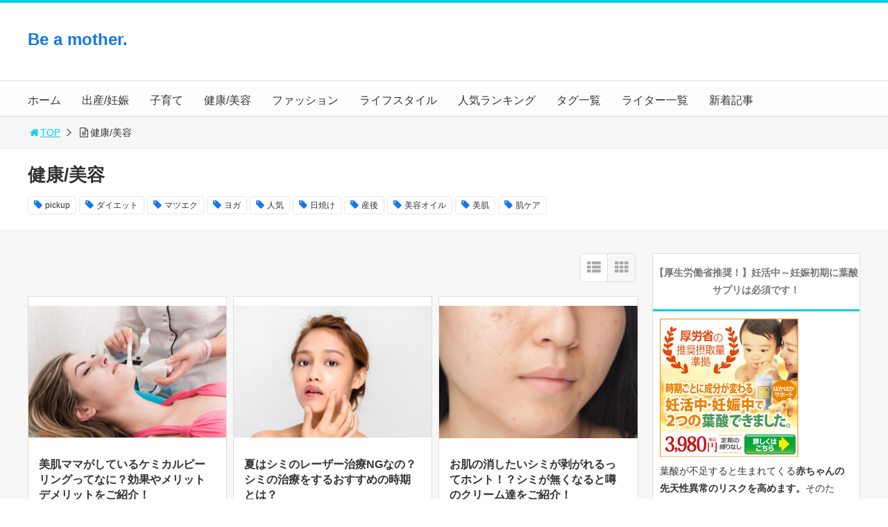

--- FILE ---
content_type: text/html; charset=UTF-8
request_url: https://be-a-mother.info/health-beauty
body_size: 17748
content:
<!DOCTYPE html>
<html lang="ja">
<head>
<script async src="//pagead2.googlesyndication.com/pagead/js/adsbygoogle.js"></script>
<script>
     (adsbygoogle = window.adsbygoogle || []).push({
          google_ad_client: "ca-pub-2204416865398690",
          enable_page_level_ads: true
     });
</script>
<meta charset="utf-8">
<meta name="viewport" content="width=device-width,maximum-scale=1,minimum-scale=1,initial-scale=1,user-scalable=yes">
<meta name="format-detection" content="telephone=no">
<!--[if lt IE 9]>
<script src="https://be-a-mother.info/wp-content/themes/surfing/js/html5shiv.js"></script>
<![endif]-->
<script src="https://be-a-mother.info/wp-content/themes/surfing/js/jquery-1.11.1.min.js"></script>
<script src="https://be-a-mother.info/wp-content/themes/surfing/js/jquery.easing.1.3.min.js"></script>
<script src="https://be-a-mother.info/wp-content/themes/surfing/js/slidebars.min.js"></script>
<script src="https://be-a-mother.info/wp-content/themes/surfing/js/jquery.sticky.min.js"></script>
<script src="https://be-a-mother.info/wp-content/themes/surfing/js/original.min.js?ver=1.26.1"></script>
<script src="https://be-a-mother.info/wp-content/themes/surfing/js/clipboard.min.js"></script>
<link rel="canonical" href="https://be-a-mother.info/health-beauty">
<link rel="icon" href="favicon.ico">

		<!-- All in One SEO 4.1.4.5 -->
		<title>健康/美容 | Be a mother.</title>
		<meta name="robots" content="max-image-preview:large" />
		<link rel="canonical" href="https://be-a-mother.info/health-beauty" />
		<link rel="next" href="https://be-a-mother.info/health-beauty/page/2" />
		<script type="application/ld+json" class="aioseo-schema">
			{"@context":"https:\/\/schema.org","@graph":[{"@type":"WebSite","@id":"https:\/\/be-a-mother.info\/#website","url":"https:\/\/be-a-mother.info\/","name":"Be a mother.","description":"\u3010Be A Mother\u3011\u304a\u6bcd\u3055\u3093\u306b\u306a\u308b\u305f\u3081\u306e\u6e96\u5099\u60c5\u5831\u30b5\u30a4\u30c8\u3067\u3059\u3002\u5148\u8f29\u304a\u6bcd\u3055\u3093\u306e\u7d4c\u9a13\u8ac7\u3084\u304a\u6bcd\u3055\u3093\u306b\u306a\u308b\u305f\u3081\u306b\u5fc5\u8981\u306a\u60c5\u5831\u3092\u96c6\u3081\u307e\u3057\u305f\u3002\u3042\u306a\u305f\u3068\u3042\u306a\u305f\u306e\u8d64\u3061\u3083\u3093\u306e\u5f79\u306b\u7acb\u3066\u308b\u3088\u3046\u60c5\u5831\u3092\u767a\u4fe1\u3057\u3066\u3044\u304d\u307e\u3059\u3002","inLanguage":"ja","publisher":{"@id":"https:\/\/be-a-mother.info\/#organization"}},{"@type":"Organization","@id":"https:\/\/be-a-mother.info\/#organization","name":"Be a mother.","url":"https:\/\/be-a-mother.info\/","sameAs":["https:\/\/twitter.com\/BeAMother2"]},{"@type":"BreadcrumbList","@id":"https:\/\/be-a-mother.info\/health-beauty\/#breadcrumblist","itemListElement":[{"@type":"ListItem","@id":"https:\/\/be-a-mother.info\/#listItem","position":1,"item":{"@type":"WebPage","@id":"https:\/\/be-a-mother.info\/","name":"\u30db\u30fc\u30e0","description":"\u3010Be A Mother\u3011\u304a\u6bcd\u3055\u3093\u306b\u306a\u308b\u305f\u3081\u306e\u6e96\u5099\u60c5\u5831\u30b5\u30a4\u30c8\u3067\u3059\u3002\u5148\u8f29\u304a\u6bcd\u3055\u3093\u306e\u7d4c\u9a13\u8ac7\u3084\u304a\u6bcd\u3055\u3093\u306b\u306a\u308b\u305f\u3081\u306b\u5fc5\u8981\u306a\u60c5\u5831\u3092\u96c6\u3081\u307e\u3057\u305f\u3002\u3042\u306a\u305f\u3068\u3042\u306a\u305f\u306e\u8d64\u3061\u3083\u3093\u306e\u5f79\u306b\u7acb\u3066\u308b\u3088\u3046\u60c5\u5831\u3092\u767a\u4fe1\u3057\u3066\u3044\u304d\u307e\u3059\u3002","url":"https:\/\/be-a-mother.info\/"},"nextItem":"https:\/\/be-a-mother.info\/health-beauty#listItem"},{"@type":"ListItem","@id":"https:\/\/be-a-mother.info\/health-beauty#listItem","position":2,"item":{"@type":"WebPage","@id":"https:\/\/be-a-mother.info\/health-beauty","name":"\u5065\u5eb7\/\u7f8e\u5bb9","url":"https:\/\/be-a-mother.info\/health-beauty"},"previousItem":"https:\/\/be-a-mother.info\/#listItem"}]},{"@type":"CollectionPage","@id":"https:\/\/be-a-mother.info\/health-beauty\/#collectionpage","url":"https:\/\/be-a-mother.info\/health-beauty\/","name":"\u5065\u5eb7\/\u7f8e\u5bb9 | Be a mother.","inLanguage":"ja","isPartOf":{"@id":"https:\/\/be-a-mother.info\/#website"},"breadcrumb":{"@id":"https:\/\/be-a-mother.info\/health-beauty\/#breadcrumblist"}}]}
		</script>
		<!-- All in One SEO -->

<meta name="robots" content="index" />
<meta property="fb:admins" content="1206535596057331" />
<meta property="fb:app_id" content="1775766645984546" />
<meta property="og:title" content="「健康/美容」一覧 | Be a mother." />
<meta property="og:type" content="article" />
<meta property="og:description" content="健康/美容" />
<meta property="og:url" content="https://be-a-mother.info/health-beauty" />
<meta property="og:image" content="https://be-a-mother.info/wp-content/uploads/2016/06/13139015_1206805782696979_122998743384089980_n.jpg" />
<meta property="og:locale" content="ja_JP" />
<meta property="og:site_name" content="Be a mother." />
<link href="https://plus.google.com/114508670076132214862" rel="publisher" />
<meta name="twitter:card" content="summary_large_image" />
<meta name="twitter:site" content="BeAMother2" />
<meta name="twitter:title" content="「健康/美容」一覧 | Be a mother." />
<meta name="twitter:description" content="健康/美容" />
<meta name="twitter:image" content="https://be-a-mother.info/wp-content/uploads/2016/06/13139015_1206805782696979_122998743384089980_n.jpg" />

<link rel='dns-prefetch' href='//maxcdn.bootstrapcdn.com' />
<link rel='dns-prefetch' href='//s.w.org' />
<link rel="alternate" type="application/rss+xml" title="Be a mother. &raquo; 健康/美容 カテゴリーのフィード" href="https://be-a-mother.info/health-beauty/feed" />
		<script type="text/javascript">
			window._wpemojiSettings = {"baseUrl":"https:\/\/s.w.org\/images\/core\/emoji\/11\/72x72\/","ext":".png","svgUrl":"https:\/\/s.w.org\/images\/core\/emoji\/11\/svg\/","svgExt":".svg","source":{"concatemoji":"https:\/\/be-a-mother.info\/wp-includes\/js\/wp-emoji-release.min.js?ver=4.9.26"}};
			!function(e,a,t){var n,r,o,i=a.createElement("canvas"),p=i.getContext&&i.getContext("2d");function s(e,t){var a=String.fromCharCode;p.clearRect(0,0,i.width,i.height),p.fillText(a.apply(this,e),0,0);e=i.toDataURL();return p.clearRect(0,0,i.width,i.height),p.fillText(a.apply(this,t),0,0),e===i.toDataURL()}function c(e){var t=a.createElement("script");t.src=e,t.defer=t.type="text/javascript",a.getElementsByTagName("head")[0].appendChild(t)}for(o=Array("flag","emoji"),t.supports={everything:!0,everythingExceptFlag:!0},r=0;r<o.length;r++)t.supports[o[r]]=function(e){if(!p||!p.fillText)return!1;switch(p.textBaseline="top",p.font="600 32px Arial",e){case"flag":return s([55356,56826,55356,56819],[55356,56826,8203,55356,56819])?!1:!s([55356,57332,56128,56423,56128,56418,56128,56421,56128,56430,56128,56423,56128,56447],[55356,57332,8203,56128,56423,8203,56128,56418,8203,56128,56421,8203,56128,56430,8203,56128,56423,8203,56128,56447]);case"emoji":return!s([55358,56760,9792,65039],[55358,56760,8203,9792,65039])}return!1}(o[r]),t.supports.everything=t.supports.everything&&t.supports[o[r]],"flag"!==o[r]&&(t.supports.everythingExceptFlag=t.supports.everythingExceptFlag&&t.supports[o[r]]);t.supports.everythingExceptFlag=t.supports.everythingExceptFlag&&!t.supports.flag,t.DOMReady=!1,t.readyCallback=function(){t.DOMReady=!0},t.supports.everything||(n=function(){t.readyCallback()},a.addEventListener?(a.addEventListener("DOMContentLoaded",n,!1),e.addEventListener("load",n,!1)):(e.attachEvent("onload",n),a.attachEvent("onreadystatechange",function(){"complete"===a.readyState&&t.readyCallback()})),(n=t.source||{}).concatemoji?c(n.concatemoji):n.wpemoji&&n.twemoji&&(c(n.twemoji),c(n.wpemoji)))}(window,document,window._wpemojiSettings);
		</script>
		<style type="text/css">
img.wp-smiley,
img.emoji {
	display: inline !important;
	border: none !important;
	box-shadow: none !important;
	height: 1em !important;
	width: 1em !important;
	margin: 0 .07em !important;
	vertical-align: -0.1em !important;
	background: none !important;
	padding: 0 !important;
}
</style>
<link rel='stylesheet' id='font-awesome-css'  href='//maxcdn.bootstrapcdn.com/font-awesome/4.3.0/css/font-awesome.min.css?ver=4.9.26' type='text/css' media='all' />
<link rel='stylesheet' id='font-awesome-four-css'  href='https://be-a-mother.info/wp-content/themes/surfing/lib/font-awesome-4-menus/css/font-awesome.min.css?ver=4.5.0' type='text/css' media='all' />
<link rel='stylesheet' id='surfing_toc-screen-css'  href='https://be-a-mother.info/wp-content/themes/surfing/lib/table-of-contents-plus/screen.min.css?ver=1.26.1' type='text/css' media='all' />
<script type='text/javascript' src='https://be-a-mother.info/wp-includes/js/jquery/jquery.js?ver=1.12.4'></script>
<script type='text/javascript' src='https://be-a-mother.info/wp-includes/js/jquery/jquery-migrate.min.js?ver=1.4.1'></script>
<script type='text/javascript' src='https://be-a-mother.info/wp-content/themes/surfing/lib/q2w3-fixed-widget/js/q2w3-fixed-widget.min.js?ver=1.26.1'></script>
<link rel='https://api.w.org/' href='https://be-a-mother.info/wp-json/' />
<link rel="EditURI" type="application/rsd+xml" title="RSD" href="https://be-a-mother.info/xmlrpc.php?rsd" />
<link rel="wlwmanifest" type="application/wlwmanifest+xml" href="https://be-a-mother.info/wp-includes/wlwmanifest.xml" /> 
<meta name="generator" content="WordPress 4.9.26" />
<link rel="apple-touch-icon" sizes="180x180" href="/wp-content/uploads/fbrfg/apple-touch-icon.png">
<link rel="icon" type="image/png" sizes="32x32" href="/wp-content/uploads/fbrfg/favicon-32x32.png">
<link rel="icon" type="image/png" sizes="16x16" href="/wp-content/uploads/fbrfg/favicon-16x16.png">
<link rel="manifest" href="/wp-content/uploads/fbrfg/manifest.json">
<link rel="mask-icon" href="/wp-content/uploads/fbrfg/safari-pinned-tab.svg" color="#5bbad5">
<link rel="shortcut icon" href="/wp-content/uploads/fbrfg/favicon.ico">
<meta name="msapplication-config" content="/wp-content/uploads/fbrfg/browserconfig.xml">
<meta name="theme-color" content="#ffffff"><style type="text/css">div#surfing_toc_container {background: #f9f9f9;border: 1px solid #aaaaaa;}div#surfing_toc_container ul li {font-size: 85%;}div#surfing_toc_container p.surfing_toc_title a,div#surfing_toc_container ul.surfing_toc_list a {color: #1122cc;}</style><link rel="icon" href="https://be-a-mother.info/wp-content/uploads/2016/05/cropped-Be-a-mother-016-0508_01-1-32x32.png" sizes="32x32" />
<link rel="icon" href="https://be-a-mother.info/wp-content/uploads/2016/05/cropped-Be-a-mother-016-0508_01-1-192x192.png" sizes="192x192" />
<link rel="apple-touch-icon-precomposed" href="https://be-a-mother.info/wp-content/uploads/2016/05/cropped-Be-a-mother-016-0508_01-1-180x180.png" />
<meta name="msapplication-TileImage" content="https://be-a-mother.info/wp-content/uploads/2016/05/cropped-Be-a-mother-016-0508_01-1-270x270.png" />
<link rel="stylesheet" href="https://be-a-mother.info/wp-content/themes/surfing/css/reset.min.css">
<link rel="stylesheet" media="print, screen and (min-width:769px)" href="https://be-a-mother.info/wp-content/themes/surfing/css/style.min.css?ver=1.26.1">
<link rel="stylesheet" media="screen and (max-width:768px)" href="https://be-a-mother.info/wp-content/themes/surfing/css/style_sp.min.css?ver=1.26.1">
<link rel="stylesheet" href="https://maxcdn.bootstrapcdn.com/font-awesome/4.5.0/css/font-awesome.min.css">
<script>
  (function(i,s,o,g,r,a,m){i['GoogleAnalyticsObject']=r;i[r]=i[r]||function(){
  (i[r].q=i[r].q||[]).push(arguments)},i[r].l=1*new Date();a=s.createElement(o),
  m=s.getElementsByTagName(o)[0];a.async=1;a.src=g;m.parentNode.insertBefore(a,m)
  })(window,document,'script','https://www.google-analytics.com/analytics.js','ga');

  ga('create', 'UA-77218133-1', 'auto');
  ga('send', 'pageview');

</script><script type="text/javascript">
    window._pt_lt = new Date().getTime();
    window._pt_sp_2 = [];
    _pt_sp_2.push('setAccount,32e2fa83');
    var _protocol = (("https:" == document.location.protocol) ? " https://" : " http://");
    (function() {
        var atag = document.createElement('script'); atag.type = 'text/javascript'; atag.async = true;
        atag.src = _protocol + 'js.ptengine.jp/pta.js';
        var s = document.getElementsByTagName('script')[0]; 
        s.parentNode.insertBefore(atag, s);
    })();
</script>
<style>
@media screen and (min-width:769px) {
        body{
            }
                        article div.body{ font-size: 16px; } article div.body h2 { font-size: 23px; font-size: 2.3rem; } article div.body h3 { font-size: 21px; font-size: 2.1rem; } article div.body h4 { font-size: 21px; font-size: 2.1rem; } article div.body h5 { font-size: 21px; font-size: 2.1rem; } article div.body h6 { font-size: 19px; font-size: 1.9rem; }
                            .sb-site #global_nav.nav_top{display: none;}
    .sb-site #global_nav.nav_bottom{display: none;}
    .sb-site-slim #global_nav.nav_top{display: none;}
    .sb-site-slim #global_nav.nav_bottom{display: none;}
        
    
        #pt_blue a:hover{color:#00cfee;}
    #pt_blue article .body a:hover{color:#00cfee;}
    #pt_blue #side_entry_ranking .tab li.active,
    #pt_blue #side_entry_ranking .tab li:hover{color: #00cfee;}
            #pt_blue #header_wrapper{border-top: solid 4px #00cfee;}
            #pt_blue #header h1 a{color:#00cfee;}
                    #pt_blue #path li a{color:#00cfee;}
            #pt_blue .wp-pagenavi span,
    #pt_blue .wp-pagenavi a{border: solid 1px #00cfee;color: #00cfee;}
    #pt_blue .wp-pagenavi span{background: #00cfee;color: #FFF;}
    #pt_blue .wp-pagenavi a:hover{background: #00cfee;color: #FFF;}
                #pt_blue .side_widget h2{border-bottom:solid 3px #00cfee;}
            #pt_blue .contents h1.category_name{background: #00cfee;}
    #pt_blue .contents h1.category_name a:hover{color: #00cfee;}
            #pt_blue article h2{border-left: solid 7px #00cfee;}
            #pt_blue article h3{border-bottom: solid 3px #00cfee;}
            #pt_blue article h4{color:#00cfee;}
            #pt_blue article .body a{color:#1122cc;}
                            }

@media screen and (max-width:768px) {
        body{
            }
                        article div.body{ font-size: 14px; } article div.body h2 { font-size: 18px; font-size: 1.8rem; } article div.body h3 { font-size: 16px; font-size: 1.6rem; } article div.body h4 { font-size: 16px; font-size: 1.6rem; } article div.body h5 { font-size: 16px; font-size: 1.6rem; } article div.body h6 { font-size: 16px; font-size: 1.6rem; }
                
    
        #pt_blue a:hover{color:#00cfee;}
    #pt_blue article .body a:hover{color:#00cfee;}
    #pt_blue #side_entry_ranking .tab li.active,
    #pt_blue #side_entry_ranking .tab li:hover{color: #00cfee;}
            #pt_blue #header{border-top: solid 4px #00cfee;}
            #pt_blue #header h1 a{color:#00cfee;}
            #pt_blue #path li a{color:#00cfee;}
            #pt_blue .wp-pagenavi a{border: solid 1px #00cfee;color: #00cfee;}
    #pt_blue .wp-pagenavi span{border: solid 1px #00cfee;background: #00cfee;color: #FFF;}
    #pt_blue .wp-pagenavi a:hover{background: #00cfee;color: #FFF;}
                #pt_blue .side_widget h2{border-bottom:solid 3px #00cfee;}
            #pt_blue .contents h1.category_name{background: #00cfee;}
    #pt_blue .contents h1.category_name a:hover{color: #00cfee;}
            #pt_blue article h2{border-left: solid 7px #00cfee;}
            #pt_blue article h3{border-bottom: solid 3px #00cfee;}
            #pt_blue article h4{color:#00cfee;}
            #pt_blue article .body a{color:#1122cc;}
                            }
</style>

<script>
function prevent_copy() {
	window.alert("内容の無断転載を禁止します。発見した場合は運用サーバーへの連絡、GoogleへDMCA侵害申し立て、損害賠償の請求を行います。");
}
</script>
<!-- Facebook Pixel Code -->
<script>
!function(f,b,e,v,n,t,s){if(f.fbq)return;n=f.fbq=function(){n.callMethod?
n.callMethod.apply(n,arguments):n.queue.push(arguments)};if(!f._fbq)f._fbq=n;
n.push=n;n.loaded=!0;n.version='2.0';n.queue=[];t=b.createElement(e);t.async=!0;
t.src=v;s=b.getElementsByTagName(e)[0];s.parentNode.insertBefore(t,s)}(window,
document,'script','https://connect.facebook.net/en_US/fbevents.js');
fbq('init', '886201971491477');
fbq('track', 'PageView');
</script>
<noscript><img height="1" width="1" style="display:none"
src="https://www.facebook.com/tr?id=886201971491477&ev=PageView&noscript=1"
/></noscript>
<!-- DO NOT MODIFY -->
<!-- End Facebook Pixel Code -->

<meta name="google-site-verification" content="yRLzA4Kb006kq8K7gmNFAZVzh1uhNFRlS9fRuqgLNs0" /></head>

<body id="pt_blue" class="archive category category-health-beauty category-59  pt_blue" onContextmenu="prevent_copy();return false">
  <div id="fb-root"></div>
<script>(function(d, s, id) {
  var js, fjs = d.getElementsByTagName(s)[0];
  if (d.getElementById(id)) return;
  js = d.createElement(s); js.id = id;
  js.src = "//connect.facebook.net/ja_JP/sdk.js#xfbml=1&version=v2.4&appId=1775766645984546";
  fjs.parentNode.insertBefore(js, fjs);
}(document, 'script', 'facebook-jssdk'));</script><div id="sb-site" class="sb-site">
	<div id="header_wrapper">
		<div id="page_top" class="cont_box">
<nav id="global_nav" class="nav_top"><ul id="menu-menu" class="ftrList"><li id="menu-item-319" class="menu-item menu-item-type-custom menu-item-object-custom menu-item-home menu-item-319"><a href="http://be-a-mother.info/">ホーム</a></li>
<li id="menu-item-587" class="menu-item menu-item-type-taxonomy menu-item-object-category menu-item-587 have-a-baby"><a href="https://be-a-mother.info/have-a-baby">出産/妊娠</a></li>
<li id="menu-item-588" class="menu-item menu-item-type-taxonomy menu-item-object-category menu-item-588 childcare"><a href="https://be-a-mother.info/childcare">子育て</a></li>
<li id="menu-item-586" class="menu-item menu-item-type-taxonomy menu-item-object-category current-menu-item menu-item-586 health-beauty"><a href="https://be-a-mother.info/health-beauty">健康/美容</a></li>
<li id="menu-item-584" class="menu-item menu-item-type-taxonomy menu-item-object-category menu-item-584 fashion"><a href="https://be-a-mother.info/fashion">ファッション</a></li>
<li id="menu-item-585" class="menu-item menu-item-type-taxonomy menu-item-object-category menu-item-585 lifestyle"><a href="https://be-a-mother.info/lifestyle">ライフスタイル</a></li>
<li id="menu-item-2062" class="menu-item menu-item-type-post_type menu-item-object-page menu-item-2062 favorite"><a href="https://be-a-mother.info/favorite">人気ランキング</a></li>
<li id="menu-item-2321" class="menu-item menu-item-type-post_type menu-item-object-page menu-item-2321 tags"><a href="https://be-a-mother.info/tags">タグ一覧</a></li>
<li id="menu-item-1207" class="menu-item menu-item-type-post_type menu-item-object-page menu-item-1207 authors"><a href="https://be-a-mother.info/authors">ライター一覧</a></li>
<li id="menu-item-2059" class="menu-item menu-item-type-post_type menu-item-object-page menu-item-2059 new"><a href="https://be-a-mother.info/new">新着記事</a></li>
</ul></nav>			<header id="header">
												<span class="text"><a href="https://be-a-mother.info">Be a mother.</a></span>
								
								<div class="banner">
					<script async src="//pagead2.googlesyndication.com/pagead/js/adsbygoogle.js"></script>
<!-- BeAmother 320×100 -->
<ins class="adsbygoogle"
     style="display:inline-block;width:320px;height:100px"
     data-ad-client="ca-pub-2204416865398690"
     data-ad-slot="9676255644"></ins>
<script>
(adsbygoogle = window.adsbygoogle || []).push({});
</script>				</div>
				
				<div id="sp_bn">
					<p class="sb-toggle-right"><a href="#header" id="sp_bn_menu" class="fa fa-bars"></a></p>
					<!-- #sp_bn -->
				</div>
				<!-- #header -->
			</header>
<nav id="global_nav" class="nav_middle"><ul id="menu-menu-1" class="ftrList"><li class="menu-item menu-item-type-custom menu-item-object-custom menu-item-home menu-item-319"><a href="http://be-a-mother.info/">ホーム</a></li>
<li class="menu-item menu-item-type-taxonomy menu-item-object-category menu-item-587 have-a-baby"><a href="https://be-a-mother.info/have-a-baby">出産/妊娠</a></li>
<li class="menu-item menu-item-type-taxonomy menu-item-object-category menu-item-588 childcare"><a href="https://be-a-mother.info/childcare">子育て</a></li>
<li class="menu-item menu-item-type-taxonomy menu-item-object-category current-menu-item menu-item-586 health-beauty"><a href="https://be-a-mother.info/health-beauty">健康/美容</a></li>
<li class="menu-item menu-item-type-taxonomy menu-item-object-category menu-item-584 fashion"><a href="https://be-a-mother.info/fashion">ファッション</a></li>
<li class="menu-item menu-item-type-taxonomy menu-item-object-category menu-item-585 lifestyle"><a href="https://be-a-mother.info/lifestyle">ライフスタイル</a></li>
<li class="menu-item menu-item-type-post_type menu-item-object-page menu-item-2062 favorite"><a href="https://be-a-mother.info/favorite">人気ランキング</a></li>
<li class="menu-item menu-item-type-post_type menu-item-object-page menu-item-2321 tags"><a href="https://be-a-mother.info/tags">タグ一覧</a></li>
<li class="menu-item menu-item-type-post_type menu-item-object-page menu-item-1207 authors"><a href="https://be-a-mother.info/authors">ライター一覧</a></li>
<li class="menu-item menu-item-type-post_type menu-item-object-page menu-item-2059 new"><a href="https://be-a-mother.info/new">新着記事</a></li>
</ul></nav>			<!-- #cont_box -->
		</div>
		<!-- #header_wrapper -->
	</div>

		<div class="archive_header">
			<ol id="path">
				<li><a href="https://be-a-mother.info"><i class="fa fa-home fa-fw"></i>TOP</a></li>
																<li><i class="fa fa-file-text-o fa-fw"></i>健康/美容</li>
							</ol>
						<div class="category_header">
				<div class="category_header_in">
										<h1><span>健康/美容</span></h1>
					
															<div class="tagcloud">
												<a href="https://be-a-mother.info/tag/pickup">pickup</a>
												<a href="https://be-a-mother.info/tag/%e3%83%80%e3%82%a4%e3%82%a8%e3%83%83%e3%83%88">ダイエット</a>
												<a href="https://be-a-mother.info/tag/%e3%83%9e%e3%83%84%e3%82%a8%e3%82%af">マツエク</a>
												<a href="https://be-a-mother.info/tag/%e3%83%a8%e3%82%ac">ヨガ</a>
												<a href="https://be-a-mother.info/tag/%e4%ba%ba%e6%b0%97">人気</a>
												<a href="https://be-a-mother.info/tag/%e6%97%a5%e7%84%bc%e3%81%91">日焼け</a>
												<a href="https://be-a-mother.info/tag/%e7%94%a3%e5%be%8c">産後</a>
												<a href="https://be-a-mother.info/tag/%e7%be%8e%e5%ae%b9%e3%82%aa%e3%82%a4%e3%83%ab">美容オイル</a>
												<a href="https://be-a-mother.info/tag/%e7%be%8e%e8%82%8c">美肌</a>
												<a href="https://be-a-mother.info/tag/%e8%82%8c%e3%82%b1%e3%82%a2">肌ケア</a>
											</div>
									</div>
			</div>
					</div>

	<div class="contents_wrapper" id="col2_left">
		<section class="contents">
			<div class="contents_inner">

								
								
				<div id="cassette_container" class="style_tile">
					
					<div class="switch_display">
						<ul>
							<li class="st_list fa fa-th-list"></li>
							<li class="st_tile fa fa-th"></li>
						</ul>
					</div>
					
					<ul id="cassette_list">
					
																<li class="cassette">
							<div class="cassette_inner">
																<a href="https://be-a-mother.info/health-beauty/kemikaru-pi-ringu-kouka" class="thumbnail"><div style="background: url(https://be-a-mother.info/wp-content/uploads/2018/10/bfeec8ca66c7f2387f087e507f57bcad-600x400.png) center center no-repeat; background-size: contain;"></div></a>
																<div class="detail">
									<h2><a href="https://be-a-mother.info/health-beauty/kemikaru-pi-ringu-kouka">美肌ママがしているケミカルピーリングってなに？効果やメリットデメリットをご紹介！</a></h2>
									<p>「ケミカルピーリング」という美容施術をご存知ですか？ 一般的にニキビの治療法としてよく耳にするケミカルピーリングですが、実は他にもさまざまな効果が期待できる人気の美容施術なんです。 もしかするとあなたの身近にいる美肌のマ [&hellip;]</p>
									<div class="desc">
																				<span class="date fa fa-clock-o">2018/10/13</span>
																				<div class="cate_wrap">
																						<span class="category cate03"><a href="https://be-a-mother.info/health-beauty">健康/美容</a></span>
																					</div>
																				<span class="author"><a href="https://be-a-mother.info/author/nemonon" title="Nemonon の投稿" rel="author">Nemonon</a></span>
																			</div>
								</div>
							</div>
						<!-- .cassette -->
						</li>
																<li class="cassette">
							<div class="cassette_inner">
																<a href="https://be-a-mother.info/have-a-baby/re-za-tiryou-simi" class="thumbnail"><div style="background: url(https://be-a-mother.info/wp-content/uploads/2018/06/7557d7617eb33e26d1219af912b2b478-600x400.png) center center no-repeat; background-size: contain;"></div></a>
																<div class="detail">
									<h2><a href="https://be-a-mother.info/have-a-baby/re-za-tiryou-simi">夏はシミのレーザー治療NGなの？シミの治療をするおすすめの時期とは？</a></h2>
									<p>夏になると紫外線が日に日に強くなってくるにつれて、シミが気になってきますよね。 夏は美白ケアの意識が最も高まる時！…でもだからといって、夏にシミのレーザー治療を始めるのって、はたして最適なのでしょうか？ そこで今回は夏の [&hellip;]</p>
									<div class="desc">
																				<span class="date fa fa-clock-o">2018/07/04</span>
																				<div class="cate_wrap">
																						<span class="category cate03"><a href="https://be-a-mother.info/health-beauty">健康/美容</a></span>
																						<span class="category cate05"><a href="https://be-a-mother.info/have-a-baby">出産/妊娠</a></span>
																					</div>
																				<span class="author"><a href="https://be-a-mother.info/author/nemonon" title="Nemonon の投稿" rel="author">Nemonon</a></span>
																			</div>
								</div>
							</div>
						<!-- .cassette -->
						</li>
																<li class="cassette">
							<div class="cassette_inner">
																<a href="https://be-a-mother.info/health-beauty/simi-ga-hagareru" class="thumbnail"><div style="background: url(https://be-a-mother.info/wp-content/uploads/2018/07/b1633f7a8a866d8e30942ce00b6d0caf-600x400.png) center center no-repeat; background-size: contain;"></div></a>
																<div class="detail">
									<h2><a href="https://be-a-mother.info/health-beauty/simi-ga-hagareru">お肌の消したいシミが剥がれるってホント！？シミが無くなると噂のクリーム達をご紹介！</a></h2>
									<p>30歳を過ぎてくると気になるお肌のお悩みといえば、なんといっても「シミ」ですよね。 顔にシミが1つあるだけでかなり老けた印象になってしまうもの。 「実年齢よりも10歳も年上に見られてしまった…！」なんてことになったらショ [&hellip;]</p>
									<div class="desc">
																				<span class="date fa fa-clock-o">2018/07/03</span>
																				<div class="cate_wrap">
																						<span class="category cate03"><a href="https://be-a-mother.info/health-beauty">健康/美容</a></span>
																					</div>
																				<span class="author"><a href="https://be-a-mother.info/author/nemonon" title="Nemonon の投稿" rel="author">Nemonon</a></span>
																			</div>
								</div>
							</div>
						<!-- .cassette -->
						</li>
																<li class="cassette">
							<div class="cassette_inner">
																<a href="https://be-a-mother.info/health-beauty/mizu-hikari-tyuusya" class="thumbnail"><div style="background: url(https://be-a-mother.info/wp-content/uploads/2018/06/aad0b13b4f90c2587394b6e8b7ac4387-600x400.png) center center no-repeat; background-size: contain;"></div></a>
																<div class="detail">
									<h2><a href="https://be-a-mother.info/health-beauty/mizu-hikari-tyuusya">水光注射って効果ないの？治療内容と得られるメリット・デメリットを徹底解説！</a></h2>
									<p>韓国で大人気の美容治療の「水光注射」。日本でも最近では最新の美肌治療としてとても注目を集めています。 でも注射系の治療の割には効果があまり感じられないかも…？なんて噂も？！ そこで今回は水光注射の効果や治療内容、またメリ [&hellip;]</p>
									<div class="desc">
																				<span class="date fa fa-clock-o">2018/07/02</span>
																				<div class="cate_wrap">
																						<span class="category cate03"><a href="https://be-a-mother.info/health-beauty">健康/美容</a></span>
																					</div>
																				<span class="author"><a href="https://be-a-mother.info/author/nemonon" title="Nemonon の投稿" rel="author">Nemonon</a></span>
																			</div>
								</div>
							</div>
						<!-- .cassette -->
						</li>
																<li class="cassette">
							<div class="cassette_inner">
																<a href="https://be-a-mother.info/health-beauty/keana-hiraki-tiryou" class="thumbnail"><div style="background: url(https://be-a-mother.info/wp-content/uploads/2018/06/8edc16da035a93b12c087ada6494a2e5-600x400.png) center center no-repeat; background-size: contain;"></div></a>
																<div class="detail">
									<h2><a href="https://be-a-mother.info/health-beauty/keana-hiraki-tiryou">目指せ赤ちゃん肌！毛穴の開き治療は美容クリニックor皮膚科どっちがおすすめ？</a></h2>
									<p>毛穴の開きが気になるけれど生まれつきの肌質だから仕方がない…と諦めていませんか？ でもちょっと待ってください！毛穴の開きのお悩みは美容クリニックや皮膚科などの治療が効果的なんです。 セルフケアでの毛穴改善に限界を感じてい [&hellip;]</p>
									<div class="desc">
																				<span class="date fa fa-clock-o">2018/06/08</span>
																				<div class="cate_wrap">
																						<span class="category cate03"><a href="https://be-a-mother.info/health-beauty">健康/美容</a></span>
																					</div>
																				<span class="author"><a href="https://be-a-mother.info/author/be-a-motheradmin" title="be-a-mother編集部 の投稿" rel="author">be-a-mother編集部</a></span>
																			</div>
								</div>
							</div>
						<!-- .cassette -->
						</li>
																<li class="cassette">
							<div class="cassette_inner">
																<a href="https://be-a-mother.info/health-beauty/kure-ta-nikibi-tiryou" class="thumbnail"><div style="background: url(https://be-a-mother.info/wp-content/uploads/2018/06/d2479dcd0d2f86d4f600d17e9ddd9d22-600x400.png) center center no-repeat; background-size: contain;"></div></a>
																<div class="detail">
									<h2><a href="https://be-a-mother.info/health-beauty/kure-ta-nikibi-tiryou">クレーターニキビ跡に効果的な治療方法とは？美容クリニックでの最新治療方法をご紹介！</a></h2>
									<p>クレーターニキビ跡は一度出来てしまうとどんなにメイクしても隠しきれないし、自力で治すのは不可能に近いとされています。 でも諦める必要はありません！美容クリニックの治療ならクレーターを改善することができるんです！ そこで今 [&hellip;]</p>
									<div class="desc">
																				<span class="date fa fa-clock-o">2018/06/04</span>
																				<div class="cate_wrap">
																						<span class="category cate03"><a href="https://be-a-mother.info/health-beauty">健康/美容</a></span>
																					</div>
																				<span class="author"><a href="https://be-a-mother.info/author/nemonon" title="Nemonon の投稿" rel="author">Nemonon</a></span>
																			</div>
								</div>
							</div>
						<!-- .cassette -->
						</li>
																<li class="cassette">
							<div class="cassette_inner">
																<a href="https://be-a-mother.info/health-beauty/simi-tori-re-za" class="thumbnail"><div style="background: url(https://be-a-mother.info/wp-content/uploads/2018/05/c3fda64a9e88e7737886189791576022-600x400.png) center center no-repeat; background-size: contain;"></div></a>
																<div class="detail">
									<h2><a href="https://be-a-mother.info/health-beauty/simi-tori-re-za">美容クリニックのシミ取りレーザーってホントに効果あるの？施術内容や効果を徹底解説！</a></h2>
									<p>シミを取りたいけれど塗り薬や飲み薬、化粧品などでは効果が現れるまでに時間も手間もかかりますよね。 気になるシミはなるべく早く取ってしまいたいもの。 そこでおすすめなのが美容クリニックのシミ取りレーザーです。 でもレーザー [&hellip;]</p>
									<div class="desc">
																				<span class="date fa fa-clock-o">2018/05/11</span>
																				<div class="cate_wrap">
																						<span class="category cate03"><a href="https://be-a-mother.info/health-beauty">健康/美容</a></span>
																					</div>
																				<span class="author"><a href="https://be-a-mother.info/author/nemonon" title="Nemonon の投稿" rel="author">Nemonon</a></span>
																			</div>
								</div>
							</div>
						<!-- .cassette -->
						</li>
																<li class="cassette">
							<div class="cassette_inner">
																<a href="https://be-a-mother.info/health-beauty/simi-kesigomu" class="thumbnail"><div style="background: url(https://be-a-mother.info/wp-content/themes/surfing/img/noimage.png) center center no-repeat; background-size: contain;"></div></a>
																<div class="detail">
									<h2><a href="https://be-a-mother.info/health-beauty/simi-kesigomu">シミの消しゴムって何？ホントにシミが消えるの？美のカリスマIKKOも使うアイテムとは？</a></h2>
									<p>顔のシミって憂鬱ですよね。特に女性は妊娠中や出産後にシミができやすくなるので新たにシミが増えてしまうことも！ そんな気になるシミを消しゴムのように消してしまえる夢のような化粧品があることをご存知ですか？ 今回は「シミの消 [&hellip;]</p>
									<div class="desc">
																				<span class="date fa fa-clock-o">2018/04/16</span>
																				<div class="cate_wrap">
																						<span class="category cate03"><a href="https://be-a-mother.info/health-beauty">健康/美容</a></span>
																					</div>
																				<span class="author"><a href="https://be-a-mother.info/author/nemonon" title="Nemonon の投稿" rel="author">Nemonon</a></span>
																			</div>
								</div>
							</div>
						<!-- .cassette -->
						</li>
																<li class="cassette">
							<div class="cassette_inner">
																<a href="https://be-a-mother.info/have-a-baby/nikuware-tansangasu" class="thumbnail"><div style="background: url(https://be-a-mother.info/wp-content/uploads/2018/04/eedfec1626e668294a2d4bb40ba0da6f-600x401.png) center center no-repeat; background-size: contain;"></div></a>
																<div class="detail">
									<h2><a href="https://be-a-mother.info/have-a-baby/nikuware-tansangasu">もう嫌だ！産後の肉割れ…割れが消える炭酸ガス治療って？おすすめの治療法をご紹介</a></h2>
									<p>産後の肉割れである「妊娠線」。 妊娠出産を乗り越えたママの勲章！…と胸を張りたいけれど、やっぱりお風呂に入るたびにお腹にできている妊娠線を見るとなんだか気持ちが落ち込みますよね。 そんな気になる妊娠線をなくしたい！という [&hellip;]</p>
									<div class="desc">
																				<span class="date fa fa-clock-o">2018/04/09</span>
																				<div class="cate_wrap">
																						<span class="category cate03"><a href="https://be-a-mother.info/health-beauty">健康/美容</a></span>
																						<span class="category cate05"><a href="https://be-a-mother.info/have-a-baby">出産/妊娠</a></span>
																					</div>
																				<span class="author"><a href="https://be-a-mother.info/author/nemonon" title="Nemonon の投稿" rel="author">Nemonon</a></span>
																			</div>
								</div>
							</div>
						<!-- .cassette -->
						</li>
																<li class="cassette">
							<div class="cassette_inner">
																<a href="https://be-a-mother.info/health-beauty/piratisu-pose-osusume" class="thumbnail"><div style="background: url(https://be-a-mother.info/wp-content/uploads/2018/04/abcf11e3dd7a6bef5e5c8033516710e0-600x400.png) center center no-repeat; background-size: contain;"></div></a>
																<div class="detail">
									<h2><a href="https://be-a-mother.info/health-beauty/piratisu-pose-osusume">ピラティスのおすすめポーズと効果一覧表！</a></h2>
									<p>私がピラティスを行う上で大切にしているポイントはズバリ！「数をこなすのではなく、いかに身体を正確に動かすか」ということ。 ピラティスのレッスンを重ねていくうちに、正しく動くことの大切さをますます感じるようになりました。  [&hellip;]</p>
									<div class="desc">
																				<span class="date fa fa-clock-o">2018/04/08</span>
																				<div class="cate_wrap">
																						<span class="category cate03"><a href="https://be-a-mother.info/health-beauty">健康/美容</a></span>
																					</div>
																				<span class="author"><a href="https://be-a-mother.info/author/komayu" title="こまゆ の投稿" rel="author">こまゆ</a></span>
																			</div>
								</div>
							</div>
						<!-- .cassette -->
						</li>
																<li class="cassette">
							<div class="cassette_inner">
																<a href="https://be-a-mother.info/health-beauty/hada-tarumi-gennin" class="thumbnail"><div style="background: url(https://be-a-mother.info/wp-content/uploads/2018/03/d22cfae2b03f882cf5b86ee313b05041-600x400.png) center center no-repeat; background-size: contain;"></div></a>
																<div class="detail">
									<h2><a href="https://be-a-mother.info/health-beauty/hada-tarumi-gennin">肌のたるみの原因は？美容クリニックでたるみ解消したい！たるみ施術治療を徹底調査しました</a></h2>
									<p>最近、肌のたるみが気になっていませんか？ 一般的にたるみは30歳を過ぎた頃から、また出産後から気になるという人も多いようです。 たるみは老け顔の一番の原因！そしてたるみの根本的な改善のためには早めのケアが最も重要なんです [&hellip;]</p>
									<div class="desc">
																				<span class="date fa fa-clock-o">2018/03/19</span>
																				<div class="cate_wrap">
																						<span class="category cate03"><a href="https://be-a-mother.info/health-beauty">健康/美容</a></span>
																					</div>
																				<span class="author"><a href="https://be-a-mother.info/author/nemonon" title="Nemonon の投稿" rel="author">Nemonon</a></span>
																			</div>
								</div>
							</div>
						<!-- .cassette -->
						</li>
																<li class="cassette">
							<div class="cassette_inner">
																<a href="https://be-a-mother.info/health-beauty/burazirian-wakkusu-seruhu" class="thumbnail"><div style="background: url(https://be-a-mother.info/wp-content/uploads/2018/03/377d277b64f8fd1e61a5c0e3d64ba1cd-600x400.png) center center no-repeat; background-size: contain;"></div></a>
																<div class="detail">
									<h2><a href="https://be-a-mother.info/health-beauty/burazirian-wakkusu-seruhu">ブラジリアンワックス脱毛はセルフでするか美容クリニックでするかどっちがおすすめ、それぞれのメリットデメリットをご紹介</a></h2>
									<p>大人気のブラジリアンワックスは欧米ではとてもメジャーなムダ毛処理方法です。 カミソリより脱毛の効果が長く、肌への負担も少なく済むため日本でも年々人気が高まっています。 また専門サロンでもセルフでもどちらでも出来るというの [&hellip;]</p>
									<div class="desc">
																				<span class="date fa fa-clock-o">2018/03/03</span>
																				<div class="cate_wrap">
																						<span class="category cate03"><a href="https://be-a-mother.info/health-beauty">健康/美容</a></span>
																					</div>
																				<span class="author"><a href="https://be-a-mother.info/author/nemonon" title="Nemonon の投稿" rel="author">Nemonon</a></span>
																			</div>
								</div>
							</div>
						<!-- .cassette -->
						</li>
										</ul>
				</div>

								<div class="wp-pagenavi">
                                                    <span class="page-numbers current">1</span>
                                                        <a class="page-numbers" href="https://be-a-mother.info/health-beauty/page/2">2</a>
                                                        <a class="page-numbers" href="https://be-a-mother.info/health-beauty/page/3">3</a>
                                                                                                <span class="page-numbers dots">…</span>
    <a class="page-numbers" href="https://be-a-mother.info/health-beauty/page/9">9</a>
                            <a class="next page-numbers" href="https://be-a-mother.info/health-beauty/page/2"><i class="fa fa-angle-right fa-fw"></i></a>
        </div>
							</div>
		<!-- .contents -->
		</section>

		<aside class="side_contents">
			<div class="contents_block side_widget side_widget_text" id="text-24"><h2>【厚生労働省推奨！】妊活中～妊娠初期に葉酸サプリは必須です！</h2>			<div class="textwidget"><p><a href="https://t.felmat.net/fmcl?ak=E2521J.1.L59719B.D32729Y" target="_blank" rel="nofollow noopener"><img src="https://t.felmat.net/fmimg/E2521J.L59719B.D32729Y" alt="" width="200" height="200" border="0" /></a><br />
葉酸が不足すると生まれてくる<strong>赤ちゃんの先天性異常のリスクを高めます。</strong>そのため、厚生労働省も葉酸サプリの摂取を推奨しています。</p>
<p><strong><a href="https://t.felmat.net/fmcl?ak=E2521J.1.L59719B.D32729Y" target="_blank" rel="nofollow noopener">＞＞詳細はコチラ</a></strong></p>
</div>
		</div><div class="contents_block side_widget side_widget_text" id="text-25"><h2>夜泣きの赤ちゃんと眠れないママへ</h2>			<div class="textwidget"><p><a href="https://px.a8.net/svt/ejp?a8mat=3HN4J0+9138D6+3X18+HZXM9" rel="nofollow"><br />
<img src="https://www20.a8.net/svt/bgt?aid=211030956546&amp;wid=026&amp;eno=01&amp;mid=s00000018278003023000&amp;mc=1" alt="" width="300" height="250" border="0" /></a><br />
<img src="https://www14.a8.net/0.gif?a8mat=3HN4J0+9138D6+3X18+HZXM9" alt="" width="1" height="1" border="0" /></p>
<p>赤ちゃんの夜泣きや夜寝ない悩みがあるママの間で話題沸騰！</p>
<p>どんなにあやしても寝なかった赤ちゃんが簡単におとなしくなる秘密のアイテムとは？？</p>
<p><strong><a href="https://px.a8.net/svt/ejp?a8mat=3HN4J0+9138D6+3X18+HV7V6">＞＞詳細はコチラ</a></strong></p>
</div>
		</div><div class="contents_block side_widget side_widget_surfing_mypage_plugin" id="surfing_mypage_plugin-3"><div class="likeboxbox">
	<div class="fb-page" data-href="https://www.facebook.com/Be-a-mother-1206535596057331/" data-width="300" data-height="310" data-small-header="false" data-adapt-container-width="true" data-hide-cover="false" data-show-facepile="false" data-show-posts="false"><div class="fb-xfbml-parse-ignore"><blockquote cite="https://www.facebook.com/Be-a-mother-1206535596057331/"><a href="https://www.facebook.com/Be-a-mother-1206535596057331/"></a></blockquote></div></div>
</div>
</div><div class="contents_block side_widget side_widget_text" id="text-23">			<div class="textwidget">妊娠・出産・子育てに関するキーワードを入力すると便利です　↓↓↓</div>
		</div><div class="contents_block side_widget side_widget_search" id="search-3"><form role="search" method="get" id="searchform" action="https://be-a-mother.info/" >
  <div>
  <input type="text" value="" name="s" id="s" />
  <button type="submit" id="searchsubmit"></button>
  </div>
  </form></div><div class="contents_block side_widget side_widget_surfing_adsense_widget" id="surfing_adsense_widget-2"><script async src="//pagead2.googlesyndication.com/pagead/js/adsbygoogle.js"></script>
<ins class="adsbygoogle"
     style="display:block"
     data-ad-format="autorelaxed"
     data-ad-client="ca-pub-2204416865398690"
     data-ad-slot="5227877163"></ins>
<script>
     (adsbygoogle = window.adsbygoogle || []).push({});
</script></div>		<div class="contents_block side_widget side_widget_recent_entries" id="recent-posts-3">		<h2>最近の投稿</h2>		<ul>
											<li>
					<a href="https://be-a-mother.info/lifestyle/kabu">永久に持っておきたい6つの高配当米国株。日本人が知らない年4回、 6つ合わせて年24回の配当収入。</a>
									</li>
											<li>
					<a href="https://be-a-mother.info/childcare/kodomo-mentaru-kyouka">子供に自信をつけさせるメンタル強化トレーニング！</a>
									</li>
											<li>
					<a href="https://be-a-mother.info/lifestyle/kahunsyou-taisaku-guzzu-prezento">花粉症対策グッズを友達にプレゼント！喜ばれること間違いなしのものとは？</a>
									</li>
											<li>
					<a href="https://be-a-mother.info/childcare/kodomo-maigo-bousi">子供の迷子防止ならこれ！先輩ママがおすすめする方法！</a>
									</li>
											<li>
					<a href="https://be-a-mother.info/have-a-baby/wan-ope-ikuji-tomobataraki">共働きの妻に「ワンオペ育児」をさせる夫の傾向5</a>
									</li>
					</ul>
		</div><div class="contents_block side_widget side_widget_tag_cloud" id="tag_cloud-3"><h2>タグ</h2><div class="tagcloud"><a href="https://be-a-mother.info/tag/pickup" class="tag-cloud-link tag-link-212 tag-link-position-1" style="font-size: 13.368421052632pt;" aria-label="pickup (12個の項目)">pickup</a>
<a href="https://be-a-mother.info/tag/%e3%81%82%e3%81%9b%e3%82%82" class="tag-cloud-link tag-link-232 tag-link-position-2" style="font-size: 10.631578947368pt;" aria-label="あせも (6個の項目)">あせも</a>
<a href="https://be-a-mother.info/tag/%e3%81%8a%e3%82%80%e3%81%a4" class="tag-cloud-link tag-link-164 tag-link-position-3" style="font-size: 11.684210526316pt;" aria-label="おむつ (8個の項目)">おむつ</a>
<a href="https://be-a-mother.info/tag/%e3%81%8a%e5%87%ba%e3%81%8b%e3%81%91" class="tag-cloud-link tag-link-290 tag-link-position-4" style="font-size: 16.421052631579pt;" aria-label="お出かけ (24個の項目)">お出かけ</a>
<a href="https://be-a-mother.info/tag/%e3%81%a4%e3%82%8f%e3%82%8a" class="tag-cloud-link tag-link-49 tag-link-position-5" style="font-size: 11.157894736842pt;" aria-label="つわり (7個の項目)">つわり</a>
<a href="https://be-a-mother.info/tag/%e3%82%a2%e3%83%ad%e3%83%9e" class="tag-cloud-link tag-link-120 tag-link-position-6" style="font-size: 16pt;" aria-label="アロマ (22個の項目)">アロマ</a>
<a href="https://be-a-mother.info/tag/%e3%82%a4%e3%83%a9%e3%82%a4%e3%83%a9" class="tag-cloud-link tag-link-86 tag-link-position-7" style="font-size: 12.210526315789pt;" aria-label="イライラ (9個の項目)">イライラ</a>
<a href="https://be-a-mother.info/tag/%e3%82%b5%e3%83%97%e3%83%aa" class="tag-cloud-link tag-link-75 tag-link-position-8" style="font-size: 8pt;" aria-label="サプリ (3個の項目)">サプリ</a>
<a href="https://be-a-mother.info/tag/%e3%83%80%e3%82%a4%e3%82%a8%e3%83%83%e3%83%88" class="tag-cloud-link tag-link-249 tag-link-position-9" style="font-size: 12.631578947368pt;" aria-label="ダイエット (10個の項目)">ダイエット</a>
<a href="https://be-a-mother.info/tag/%e3%83%8b%e3%82%ad%e3%83%93" class="tag-cloud-link tag-link-204 tag-link-position-10" style="font-size: 9.0526315789474pt;" aria-label="ニキビ (4個の項目)">ニキビ</a>
<a href="https://be-a-mother.info/tag/%e3%83%8f%e3%83%bc%e3%83%96%e3%83%86%e3%82%a3" class="tag-cloud-link tag-link-112 tag-link-position-11" style="font-size: 11.157894736842pt;" aria-label="ハーブティ (7個の項目)">ハーブティ</a>
<a href="https://be-a-mother.info/tag/%e3%83%94%e3%83%a9%e3%83%86%e3%82%a3%e3%82%b9" class="tag-cloud-link tag-link-226 tag-link-position-12" style="font-size: 10.631578947368pt;" aria-label="ピラティス (6個の項目)">ピラティス</a>
<a href="https://be-a-mother.info/tag/%e3%83%99%e3%83%93%e3%83%bc%e3%83%9e%e3%83%83%e3%82%b5%e3%83%bc%e3%82%b8" class="tag-cloud-link tag-link-123 tag-link-position-13" style="font-size: 9.0526315789474pt;" aria-label="ベビーマッサージ (4個の項目)">ベビーマッサージ</a>
<a href="https://be-a-mother.info/tag/%e3%83%9e%e3%83%84%e3%82%a8%e3%82%af" class="tag-cloud-link tag-link-194 tag-link-position-14" style="font-size: 9.8947368421053pt;" aria-label="マツエク (5個の項目)">マツエク</a>
<a href="https://be-a-mother.info/tag/%e3%83%a8%e3%82%ac" class="tag-cloud-link tag-link-225 tag-link-position-15" style="font-size: 12.631578947368pt;" aria-label="ヨガ (10個の項目)">ヨガ</a>
<a href="https://be-a-mother.info/tag/%e3%83%ab%e3%82%a4%e3%83%9c%e3%82%b9%e3%83%86%e3%82%a3%e3%83%bc" class="tag-cloud-link tag-link-82 tag-link-position-16" style="font-size: 9.0526315789474pt;" aria-label="ルイボスティー (4個の項目)">ルイボスティー</a>
<a href="https://be-a-mother.info/tag/%e4%ba%ba%e6%b0%97" class="tag-cloud-link tag-link-52 tag-link-position-17" style="font-size: 14.947368421053pt;" aria-label="人気 (17個の項目)">人気</a>
<a href="https://be-a-mother.info/tag/%e4%be%bf%e7%a7%98" class="tag-cloud-link tag-link-160 tag-link-position-18" style="font-size: 9.0526315789474pt;" aria-label="便秘 (4個の項目)">便秘</a>
<a href="https://be-a-mother.info/tag/%e4%bf%9d%e9%99%ba" class="tag-cloud-link tag-link-202 tag-link-position-19" style="font-size: 9.8947368421053pt;" aria-label="保険 (5個の項目)">保険</a>
<a href="https://be-a-mother.info/tag/%e5%87%ba%e7%94%a3" class="tag-cloud-link tag-link-115 tag-link-position-20" style="font-size: 12.631578947368pt;" aria-label="出産 (10個の項目)">出産</a>
<a href="https://be-a-mother.info/tag/%e5%8d%a0%e3%81%84" class="tag-cloud-link tag-link-288 tag-link-position-21" style="font-size: 12.210526315789pt;" aria-label="占い (9個の項目)">占い</a>
<a href="https://be-a-mother.info/tag/%e5%a6%8a%e5%a8%a0" class="tag-cloud-link tag-link-108 tag-link-position-22" style="font-size: 17.368421052632pt;" aria-label="妊娠 (30個の項目)">妊娠</a>
<a href="https://be-a-mother.info/tag/%e5%a6%8a%e5%a8%a0%e5%88%9d%e6%9c%9f" class="tag-cloud-link tag-link-54 tag-link-position-23" style="font-size: 11.684210526316pt;" aria-label="妊娠初期 (8個の項目)">妊娠初期</a>
<a href="https://be-a-mother.info/tag/%e5%a6%8a%e5%a8%a0%e8%b6%85%e5%88%9d%e6%9c%9f" class="tag-cloud-link tag-link-68 tag-link-position-24" style="font-size: 8pt;" aria-label="妊娠超初期 (3個の項目)">妊娠超初期</a>
<a href="https://be-a-mother.info/tag/%e5%a6%8a%e5%a9%a6" class="tag-cloud-link tag-link-66 tag-link-position-25" style="font-size: 15.578947368421pt;" aria-label="妊婦 (20個の項目)">妊婦</a>
<a href="https://be-a-mother.info/tag/%e5%a6%8a%e6%b4%bb" class="tag-cloud-link tag-link-223 tag-link-position-26" style="font-size: 11.684210526316pt;" aria-label="妊活 (8個の項目)">妊活</a>
<a href="https://be-a-mother.info/tag/%e5%ad%90%e8%82%b2%e3%81%a6" class="tag-cloud-link tag-link-124 tag-link-position-27" style="font-size: 22pt;" aria-label="子育て (84個の項目)">子育て</a>
<a href="https://be-a-mother.info/tag/%e6%8e%88%e4%b9%b3" class="tag-cloud-link tag-link-179 tag-link-position-28" style="font-size: 14.947368421053pt;" aria-label="授乳 (17個の項目)">授乳</a>
<a href="https://be-a-mother.info/tag/%e6%95%99%e8%82%b2" class="tag-cloud-link tag-link-312 tag-link-position-29" style="font-size: 9.0526315789474pt;" aria-label="教育 (4個の項目)">教育</a>
<a href="https://be-a-mother.info/tag/%e6%97%a5%e7%84%bc%e3%81%91" class="tag-cloud-link tag-link-220 tag-link-position-30" style="font-size: 9.8947368421053pt;" aria-label="日焼け (5個の項目)">日焼け</a>
<a href="https://be-a-mother.info/tag/%e6%97%a5%e7%84%bc%e3%81%91%e6%ad%a2%e3%82%81" class="tag-cloud-link tag-link-214 tag-link-position-31" style="font-size: 9.0526315789474pt;" aria-label="日焼け止め (4個の項目)">日焼け止め</a>
<a href="https://be-a-mother.info/tag/%e6%97%a6%e9%82%a3" class="tag-cloud-link tag-link-107 tag-link-position-32" style="font-size: 9.8947368421053pt;" aria-label="旦那 (5個の項目)">旦那</a>
<a href="https://be-a-mother.info/tag/%e6%af%8d%e4%b9%b3" class="tag-cloud-link tag-link-116 tag-link-position-33" style="font-size: 12.210526315789pt;" aria-label="母乳 (9個の項目)">母乳</a>
<a href="https://be-a-mother.info/tag/%e6%af%8d%e4%b9%b3%e8%82%b2%e5%85%90" class="tag-cloud-link tag-link-118 tag-link-position-34" style="font-size: 10.631578947368pt;" aria-label="母乳育児 (6個の項目)">母乳育児</a>
<a href="https://be-a-mother.info/tag/%e7%94%a3%e5%be%8c" class="tag-cloud-link tag-link-78 tag-link-position-35" style="font-size: 16pt;" aria-label="産後 (22個の項目)">産後</a>
<a href="https://be-a-mother.info/tag/%e7%a5%9e%e7%a4%be" class="tag-cloud-link tag-link-133 tag-link-position-36" style="font-size: 10.631578947368pt;" aria-label="神社 (6個の項目)">神社</a>
<a href="https://be-a-mother.info/tag/%e7%b5%8c%e9%a8%93%e8%ab%87" class="tag-cloud-link tag-link-67 tag-link-position-37" style="font-size: 12.210526315789pt;" aria-label="経験談 (9個の項目)">経験談</a>
<a href="https://be-a-mother.info/tag/%e7%be%8e%e5%ae%b9%e3%82%aa%e3%82%a4%e3%83%ab" class="tag-cloud-link tag-link-296 tag-link-position-38" style="font-size: 11.157894736842pt;" aria-label="美容オイル (7個の項目)">美容オイル</a>
<a href="https://be-a-mother.info/tag/%e7%be%8e%e8%82%8c" class="tag-cloud-link tag-link-85 tag-link-position-39" style="font-size: 14.315789473684pt;" aria-label="美肌 (15個の項目)">美肌</a>
<a href="https://be-a-mother.info/tag/%e8%82%8c%e3%82%b1%e3%82%a2" class="tag-cloud-link tag-link-193 tag-link-position-40" style="font-size: 19.578947368421pt;" aria-label="肌ケア (49個の項目)">肌ケア</a>
<a href="https://be-a-mother.info/tag/%e8%82%b2%e5%85%90" class="tag-cloud-link tag-link-222 tag-link-position-41" style="font-size: 16.947368421053pt;" aria-label="育児 (27個の項目)">育児</a>
<a href="https://be-a-mother.info/tag/%e8%99%ab%e6%ad%af" class="tag-cloud-link tag-link-206 tag-link-position-42" style="font-size: 11.157894736842pt;" aria-label="虫歯 (7個の項目)">虫歯</a>
<a href="https://be-a-mother.info/tag/%e8%b5%a4%e3%81%a1%e3%82%84%e3%82%93" class="tag-cloud-link tag-link-121 tag-link-position-43" style="font-size: 20.736842105263pt;" aria-label="赤ちやん (64個の項目)">赤ちやん</a>
<a href="https://be-a-mother.info/tag/%e9%9b%a2%e4%b9%b3%e9%a3%9f" class="tag-cloud-link tag-link-191 tag-link-position-44" style="font-size: 17.684210526316pt;" aria-label="離乳食 (32個の項目)">離乳食</a>
<a href="https://be-a-mother.info/tag/%e9%a3%9f%e8%82%b2" class="tag-cloud-link tag-link-271 tag-link-position-45" style="font-size: 9.8947368421053pt;" aria-label="食育 (5個の項目)">食育</a></div>
</div><div class="contents_block side_widget side_widget_archive" id="archives-4"><h2>アーカイブ</h2>		<ul>
			<li><a href='https://be-a-mother.info/2021/10'>2021年10月</a></li>
	<li><a href='https://be-a-mother.info/2020/05'>2020年5月</a></li>
	<li><a href='https://be-a-mother.info/2019/07'>2019年7月</a></li>
	<li><a href='https://be-a-mother.info/2019/06'>2019年6月</a></li>
	<li><a href='https://be-a-mother.info/2019/05'>2019年5月</a></li>
	<li><a href='https://be-a-mother.info/2018/10'>2018年10月</a></li>
	<li><a href='https://be-a-mother.info/2018/09'>2018年9月</a></li>
	<li><a href='https://be-a-mother.info/2018/08'>2018年8月</a></li>
	<li><a href='https://be-a-mother.info/2018/07'>2018年7月</a></li>
	<li><a href='https://be-a-mother.info/2018/06'>2018年6月</a></li>
	<li><a href='https://be-a-mother.info/2018/05'>2018年5月</a></li>
	<li><a href='https://be-a-mother.info/2018/04'>2018年4月</a></li>
	<li><a href='https://be-a-mother.info/2018/03'>2018年3月</a></li>
	<li><a href='https://be-a-mother.info/2018/02'>2018年2月</a></li>
	<li><a href='https://be-a-mother.info/2018/01'>2018年1月</a></li>
	<li><a href='https://be-a-mother.info/2017/12'>2017年12月</a></li>
	<li><a href='https://be-a-mother.info/2017/11'>2017年11月</a></li>
	<li><a href='https://be-a-mother.info/2017/10'>2017年10月</a></li>
	<li><a href='https://be-a-mother.info/2017/09'>2017年9月</a></li>
	<li><a href='https://be-a-mother.info/2017/08'>2017年8月</a></li>
	<li><a href='https://be-a-mother.info/2017/07'>2017年7月</a></li>
	<li><a href='https://be-a-mother.info/2017/06'>2017年6月</a></li>
	<li><a href='https://be-a-mother.info/2017/05'>2017年5月</a></li>
	<li><a href='https://be-a-mother.info/2017/04'>2017年4月</a></li>
	<li><a href='https://be-a-mother.info/2017/03'>2017年3月</a></li>
	<li><a href='https://be-a-mother.info/2017/02'>2017年2月</a></li>
	<li><a href='https://be-a-mother.info/2017/01'>2017年1月</a></li>
	<li><a href='https://be-a-mother.info/2016/12'>2016年12月</a></li>
	<li><a href='https://be-a-mother.info/2016/11'>2016年11月</a></li>
	<li><a href='https://be-a-mother.info/2016/10'>2016年10月</a></li>
	<li><a href='https://be-a-mother.info/2016/09'>2016年9月</a></li>
	<li><a href='https://be-a-mother.info/2016/08'>2016年8月</a></li>
	<li><a href='https://be-a-mother.info/2016/07'>2016年7月</a></li>
	<li><a href='https://be-a-mother.info/2016/06'>2016年6月</a></li>
	<li><a href='https://be-a-mother.info/2016/05'>2016年5月</a></li>
		</ul>
		</div>			<!-- .side_contents -->
		</aside>
		<!-- .contents_wrapper -->
	</div>

	<footer id="footer">
		<div id="footer_content">
			<nav class="footer_menu">
				<h2></h2>
				<p><img src="" alt=""></p>
				<p></p>
			</nav>
			<nav class="footer_menu_2col">
				<h2></h2>
<ul id="menu-menu-2" class="ftrList"><li class="menu-item menu-item-type-custom menu-item-object-custom menu-item-home menu-item-319"><a href="http://be-a-mother.info/">ホーム</a></li>
<li class="menu-item menu-item-type-taxonomy menu-item-object-category menu-item-587 have-a-baby"><a href="https://be-a-mother.info/have-a-baby">出産/妊娠</a></li>
<li class="menu-item menu-item-type-taxonomy menu-item-object-category menu-item-588 childcare"><a href="https://be-a-mother.info/childcare">子育て</a></li>
<li class="menu-item menu-item-type-taxonomy menu-item-object-category current-menu-item menu-item-586 health-beauty"><a href="https://be-a-mother.info/health-beauty">健康/美容</a></li>
<li class="menu-item menu-item-type-taxonomy menu-item-object-category menu-item-584 fashion"><a href="https://be-a-mother.info/fashion">ファッション</a></li>
<li class="menu-item menu-item-type-taxonomy menu-item-object-category menu-item-585 lifestyle"><a href="https://be-a-mother.info/lifestyle">ライフスタイル</a></li>
<li class="menu-item menu-item-type-post_type menu-item-object-page menu-item-2062 favorite"><a href="https://be-a-mother.info/favorite">人気ランキング</a></li>
<li class="menu-item menu-item-type-post_type menu-item-object-page menu-item-2321 tags"><a href="https://be-a-mother.info/tags">タグ一覧</a></li>
<li class="menu-item menu-item-type-post_type menu-item-object-page menu-item-1207 authors"><a href="https://be-a-mother.info/authors">ライター一覧</a></li>
<li class="menu-item menu-item-type-post_type menu-item-object-page menu-item-2059 new"><a href="https://be-a-mother.info/new">新着記事</a></li>
</ul>			</nav>
			<!-- #footer_wrapper -->
		</div>

		<div id="copyright">
			<p></p>
			<!-- #copyright -->
		</div>
	</footer>

	<div id="fix_area">
				<div id="pagetop"><span><a href="#page_top" id="go_to_top" class="fa fa-arrow-up"></a></span></div>
				<div id="footer_fix">
																						<!-- #footer_fix -->
		</div>
	<!-- #fix_area -->
	</div>
</div>

<!--sp用nav-->
<nav id="global_nav_sp" class="sb-slidebar sb-right">
	<ul class="ftrList fixed">
		<li class="menu-item">
			<div class="side_widget_search" id="search"><form role="search" method="get" id="searchform" action="https://be-a-mother.info">
				<div>
					<input type="text" value="" name="s" id="s" placeholder="検索">
					<button type="submit" id="searchsubmit"></button>
				</div>
			</form></div>
		</li>
		<li class="menu-item"><a href="https://be-a-mother.info/new"><i class="fa-file-text-o fa"></i> 新着記事</a></li>
		<li class="menu-item"><a href="https://be-a-mother.info/favorite"><i class="fa-trophy fa"></i> 人気ランキング</a></li>
						<li class="menu-item"><a href="https://be-a-mother.info/tag/pickup"><i class="fa-star fa"></i> オススメ記事</a></li>
				<li class="menu-item categories"><p><i class="fa-flag fa"></i> カテゴリー<i class="fa-chevron-down fa toggle_menu"></i></p>
			<ul class="ftrList">
					<li class="cat-item cat-item-60"><a href="https://be-a-mother.info/fashion" >ファッション</a>
</li>
	<li class="cat-item cat-item-61"><a href="https://be-a-mother.info/lifestyle" >ライフスタイル</a>
</li>
	<li class="cat-item cat-item-59 current-cat"><a href="https://be-a-mother.info/health-beauty" >健康/美容</a>
</li>
	<li class="cat-item cat-item-5"><a href="https://be-a-mother.info/active" >先輩ママの経験談</a>
</li>
	<li class="cat-item cat-item-57"><a href="https://be-a-mother.info/have-a-baby" >出産/妊娠</a>
</li>
	<li class="cat-item cat-item-58"><a href="https://be-a-mother.info/childcare" >子育て</a>
</li>
			</ul>
		</li>
	</ul>
</nav>
<!-- #global_nav_sp -->

<script>
if(window.addEventListener) {
	window.addEventListener( "load" , shareButtonReadSyncer, false );
}else{
	window.attachEvent( "onload", shareButtonReadSyncer );
}
function shareButtonReadSyncer(){

// Google+
var scriptTag = document.createElement("script");
scriptTag.type = "text/javascript"
scriptTag.src = "https://apis.google.com/js/platform.js";
scriptTag.async = true;
document.getElementsByTagName("head")[0].appendChild(scriptTag);

// はてなブックマーク
var scriptTag = document.createElement("script");
scriptTag.type = "text/javascript"
scriptTag.src = "https://b.st-hatena.com/js/bookmark_button.js";
scriptTag.async = true;
document.getElementsByTagName("head")[0].appendChild(scriptTag);

// pocket
//(!function(d,i){if(!d.getElementById(i)){var j=d.createElement("script");j.id=i;j.src="https://widgets.getpocket.com/v1/j/btn.js?v=1";var w=d.getElementById(i);d.body.appendChild(j);}}(document,"pocket-btn-js"));

// Twitter
!function(d,s,id){var js,fjs=d.getElementsByTagName(s)[0],p=/^http:/.test(d.location)?'http':'https';if(!d.getElementById(id)){js=d.createElement(s);js.id=id;js.src=p+'://platform.twitter.com/widgets.js';fjs.parentNode.insertBefore(js,fjs);}}(document, 'script', 'twitter-wjs');
}

$(function(){
	$("input#s").attr('placeholder','検索');

	var headerheight = 80;
	$('a[href^=#]').click(function(){
		var href= $(this).attr("href");
		var target = $(href == "#" || href == "" ? 'html' : href);
		var position = target.offset().top-headerheight;
		$("html, body").animate({scrollTop:position}, 0, "swing");
	return false;
	});

	$('article').find('img').parent('a').addClass('no_icon');
});

$("#global_nav_sp .categories p").click(function() {
    $(this).next().slideToggle();
    $(this).toggleClass("active");
});

$(function(){
	$("div.side_widget_tag_cloud ").append('<p class="list_link" align="right"><i class="fa fa-caret-right"></i>&nbsp;<a href="https://be-a-mother.info/tags">タグ一覧</a></p>');
});
</script>
<input type="hidden" id="ccc_nonce" name="ccc_nonce" value="aada82d286" /><input type="hidden" name="_wp_http_referer" value="/health-beauty" />  <script src="https://apis.google.com/js/platform.js" async defer>
    {lang: 'ja'}
  </script><script type="text/javascript">
jQuery(document).ready(function(){
  var q2w3_sidebar_1_options = { "sidebar" : "widget_sidebar", "margin_top" : 70, "margin_bottom" : 489, "screen_max_width" : 768, "width_inherit" : false, "widgets" : ['surfing_mypage_plugin-3'] };
  q2w3_sidebar(q2w3_sidebar_1_options);
  setInterval(function () { q2w3_sidebar(q2w3_sidebar_1_options); }, 1500);
});
</script>
<script type='text/javascript'>
/* <![CDATA[ */
var tocplus = {"surfing_visibility_show":"\u8868\u793a","surfing_visibility_hide":"\u975e\u8868\u793a","width":"Auto","smooth_scroll_offset":"0"};
/* ]]> */
</script>
<script type='text/javascript' src='https://be-a-mother.info/wp-content/themes/surfing/lib/table-of-contents-plus/front.min.js?ver=1.26.1'></script>
<script type='text/javascript' src='https://be-a-mother.info/wp-content/plugins/lazy-load/js/jquery.sonar.min.js?ver=0.6.1'></script>
<script type='text/javascript' src='https://be-a-mother.info/wp-content/plugins/lazy-load/js/lazy-load.js?ver=0.6.1'></script>
<script type='text/javascript' src='https://be-a-mother.info/wp-includes/js/wp-embed.min.js?ver=4.9.26'></script>
<!-- Yahoo Code for your Target List -->
<script type="text/javascript" language="javascript">
/* <![CDATA[ */
var yahoo_retargeting_id = '14YHXKKPAF';
var yahoo_retargeting_label = '';
var yahoo_retargeting_page_type = '';
var yahoo_retargeting_items = [{item_id: '', category_id: '', price: '', quantity: ''}];
/* ]]> */
</script>
<script type="text/javascript" language="javascript" src="https://b92.yahoo.co.jp/js/s_retargeting.js"></script></body>
</html>


--- FILE ---
content_type: text/html; charset=utf-8
request_url: https://www.google.com/recaptcha/api2/aframe
body_size: 267
content:
<!DOCTYPE HTML><html><head><meta http-equiv="content-type" content="text/html; charset=UTF-8"></head><body><script nonce="OXvVQisSfRZrMpue-6vGkg">/** Anti-fraud and anti-abuse applications only. See google.com/recaptcha */ try{var clients={'sodar':'https://pagead2.googlesyndication.com/pagead/sodar?'};window.addEventListener("message",function(a){try{if(a.source===window.parent){var b=JSON.parse(a.data);var c=clients[b['id']];if(c){var d=document.createElement('img');d.src=c+b['params']+'&rc='+(localStorage.getItem("rc::a")?sessionStorage.getItem("rc::b"):"");window.document.body.appendChild(d);sessionStorage.setItem("rc::e",parseInt(sessionStorage.getItem("rc::e")||0)+1);localStorage.setItem("rc::h",'1767174244735');}}}catch(b){}});window.parent.postMessage("_grecaptcha_ready", "*");}catch(b){}</script></body></html>

--- FILE ---
content_type: text/plain
request_url: https://www.google-analytics.com/j/collect?v=1&_v=j102&a=922025147&t=pageview&_s=1&dl=https%3A%2F%2Fbe-a-mother.info%2Fhealth-beauty&ul=en-us%40posix&dt=%E5%81%A5%E5%BA%B7%2F%E7%BE%8E%E5%AE%B9%20%7C%20Be%20a%20mother.&sr=1280x720&vp=1280x720&_u=IEBAAEABAAAAACAAI~&jid=1148032760&gjid=771324094&cid=1834472293.1767174242&tid=UA-77218133-1&_gid=102017969.1767174242&_r=1&_slc=1&z=621684827
body_size: -451
content:
2,cG-2E9Y2LH534

--- FILE ---
content_type: application/javascript
request_url: https://be-a-mother.info/wp-content/themes/surfing/js/original.min.js?ver=1.26.1
body_size: 1901
content:
var sp=checkSP();$(window).on("orientationchange load resize",function(){sp=checkSP()});$(window).load(function(){if(!sp){$(".follow").sticky({topSpacing:180,parent:".side_contents"})}});var timer=false;$(window).on("scroll touchmove",function(){scr=$(this).scrollTop()>500;if(scr){if(timer!==false){clearTimeout(timer)}$("#fix_area").stop();$("#fix_area").animate({bottom:"-200px"},0,"easeOutQuint");timer=setTimeout(function(){$("#fix_area").stop();$("#fix_area").animate({bottom:"0px"},0,"easeOutQuint")},1000)}else{$("#fix_area").stop();$("#fix_area").animate({bottom:"-200px"},0,"easeOutQuint")}});$(function(){$(".category_menu dt").on("click",function(){$(this).next().slideToggle();$(this).toggleClass("active")});$(".switch_display .st_list").on("click",function(){$("#cassette_container").addClass("style_list");$("#cassette_container").removeClass("style_tile")});$(".switch_display .st_tile").on("click",function(){$("#cassette_container").addClass("style_tile");$("#cassette_container").removeClass("style_list")});$(".cassette").click(function(){location.href=$(this).find("a").attr("href");return false});$(".cassette .category").click(function(){location.href=$(this).find("a").attr("href");return false});$(".cassette .author").click(function(){location.href=$(this).find("a").attr("href");return false});$(".linkarea").click(function(){location.href=$(this).find("a").attr("href");return false});$(".tab li").click(function(){var a=$(".tab li").index(this);$(".tab_contents .list").addClass("hide");$(".tab_contents .list").eq(a).removeClass("hide");$(".tab li").removeClass("active");$(this).addClass("active")});$(".tab_l li").click(function(){var a=$(".tab_l li").index(this);$(".tab_contents .list_l").addClass("hide");$(".tab_contents .list_l").eq(a).removeClass("hide");$(".tab_l li").removeClass("active");$(this).addClass("active")});$("#fix_area .close").click(function(){$("#footer_fix").addClass("hide");return false})});(function(a){a(document).ready(function(){if(sp){a.slidebars()}})})(jQuery);function checkSP(){var a;if(navigator.userAgent.indexOf("iPhone")>0||navigator.userAgent.indexOf("iPod")>0||navigator.userAgent.indexOf("Android")>0&&navigator.userAgent.indexOf("Mobile")>0){if($(window).width()<=768){a=1;$(document).ready(function(){})}else{a=0}}if(navigator.userAgent.indexOf("iPad")>0||navigator.userAgent.indexOf("Android")>0){if($(window).width()<=768){a=1}}return a}function get_social_count_facebook(a,b){jQuery.ajax({async:true,url:"https://graph.facebook.com/",dataType:"jsonp",data:{id:a},success:function(c){jQuery("."+b+" .count").text(c.share.share_count||0)},error:function(){jQuery("."+b+" .count").text("0")}})}function get_social_count_hatena(b,d){var a=("https:"==document.location.protocol)?"//b.hatena.ne.jp/entry.count":"//api.b.st-hatena.com/entry.count";var c=0;var e="";if(b.indexOf("https:")==0){e=b.replace("https:","http:")}else{e=b.replace("http:","https:")}jQuery.ajax({async:true,url:a,dataType:"jsonp",data:{url:b},success:function(f){c=f;jQuery.ajax({async:true,url:a,dataType:"jsonp",data:{url:e},success:function(g){jQuery("."+d+" .count").text(Number(c)+Number(g))},error:function(){var g=jQuery("."+d+" .count").val();jQuery("."+d+" .count").text(c)}})},error:function(){jQuery("."+d+" .count").text("0")}})}function get_social_count_gplus(a,c){var b=0;var d="";if(a.indexOf("https:")==0){d=a.replace("https:","http:")}else{d=a.replace("http:","https:")}jQuery.ajax({type:"get",dataType:"xml",url:"https://query.yahooapis.com/v1/public/yql",data:{q:"SELECT content FROM data.headers WHERE url='https://plusone.google.com/_/+1/fastbutton?hl=ja&url="+a+"' and ua='#Mozilla/5.0 (Windows NT 6.1; WOW64) AppleWebKit/537.36 (KHTML, like Gecko) Chrome/33.0.1750.154 Safari/537.36'",format:"xml",env:"store://datatables.org/alltableswithkeys"},success:function(g){var f=jQuery(g).find("content").text();var e=f.match(/window\.__SSR[\s*]=[\s*]{c:[\s*](\d+)/i);b=(e!=null)?e[1]:0;jQuery.ajax({type:"get",dataType:"xml",url:"https://query.yahooapis.com/v1/public/yql",data:{q:"SELECT content FROM data.headers WHERE url='https://plusone.google.com/_/+1/fastbutton?hl=ja&url="+d+"' and ua='#Mozilla/5.0 (Windows NT 6.1; WOW64) AppleWebKit/537.36 (KHTML, like Gecko) Chrome/33.0.1750.154 Safari/537.36'",format:"xml",env:"store://datatables.org/alltableswithkeys"},success:function(k){var j=jQuery(k).find("content").text();var i=j.match(/window\.__SSR[\s*]=[\s*]{c:[\s*](\d+)/i);var h=(i!=null)?i[1]:0;jQuery("."+c+" .count").text(Number(b)+Number(h))},error:function(){jQuery("."+c+" .count").text(b)}})},error:function(){jQuery("."+c+" .count").text("0")}})}new function(){var b="data-tor-smoothScroll";var e=/noSmooth/;var f=document;function c(i,g,d){try{i.addEventListener(g,d,false)}catch(h){i.attachEvent("on"+g,function(){d.apply(i,arguments)})}}function a(i){if(f.getElementById(i.rel.replace(/.*\#/,""))){var k=f.getElementById(i.rel.replace(/.*\#/,""))}else{return}var h=k.offsetTop;var j=f.documentElement.scrollHeight;var g=window.innerHeight||f.documentElement.clientHeight;if(j-g<h){var h=j-g}var m=window.pageYOffset||f.documentElement.scrollTop||f.body.scrollTop||0;var d=(h<m)?"up":"down";function l(p,o,n){setTimeout(function(){if(n=="up"&&p>=o){p=p-(p-o)/20-1;window.scrollTo(0,p);l(p,o,n)}else{if(n=="down"&&p<=o){p=p+(o-p)/20+1;window.scrollTo(0,p);l(p,o,n)}else{scrollTo(0,o)}}return},10)}l(m,h,d)}c(window,"load",function(){var d=f.getElementById("go_to_top");if(!e.test(d.getAttribute(b))&&d.href.replace(/\#[a-zA-Z0-9_]+/,"")==location.href.replace(/\#[a-zA-Z0-9_]+/,"")){d.rel=d.href;d.href="javascript:void(0)";d.onclick=function(){a(this)}}})};